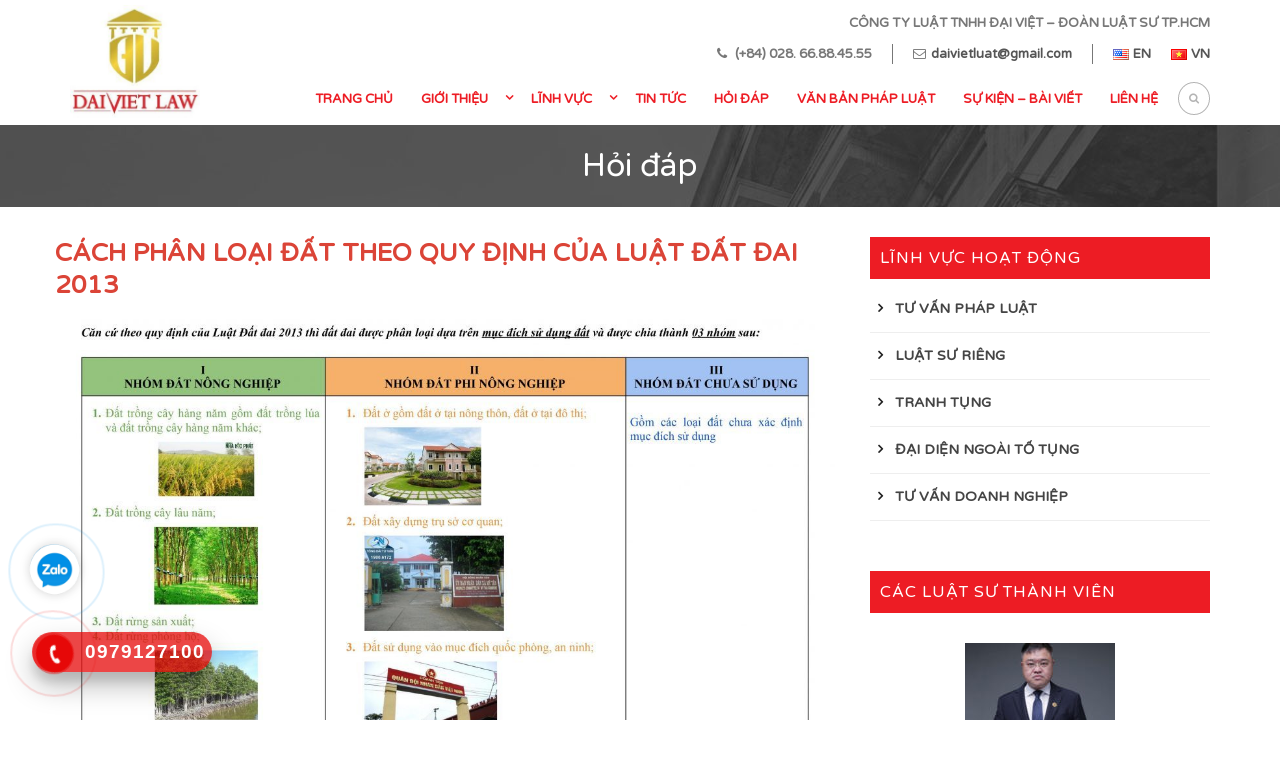

--- FILE ---
content_type: text/html; charset=UTF-8
request_url: https://daivietluat.vn/vi/cach-phan-loai-dat-theo-quy-dinh-cua-luat-dat-dai-2013/
body_size: 6707
content:
<!DOCTYPE html><html lang="vi"><head><meta charset="UTF-8" /><meta name="viewport" content="initial-scale=1.0" /><title>Cách phân loại đất theo quy định của Luật đất đai 2013</title><link rel="stylesheet" href="https://daivietluat.vn/wp-content/cache/min/1/6efea656d197d246137640fa37e3dd8e.css" data-minify="1" /><meta name="robots" content="max-snippet:-1, max-image-preview:large, max-video-preview:-1"/><link rel="canonical" href="https://daivietluat.vn/vi/cach-phan-loai-dat-theo-quy-dinh-cua-luat-dat-dai-2013/" /><meta property="og:locale" content="vi_VN" /><meta property="og:type" content="article" /><meta property="og:title" content="Cách phân loại đất theo quy định của Luật đất đai 2013" /><meta property="og:url" content="https://daivietluat.vn/vi/cach-phan-loai-dat-theo-quy-dinh-cua-luat-dat-dai-2013/" /><meta property="og:site_name" content="CÔNG TY LUẬT TNHH ĐẠI VIỆT" /><meta property="article:section" content="Hỏi đáp" /><meta property="article:published_time" content="2021-02-24T08:54:41+00:00" /><meta property="og:image" content="https://daivietluat.vn/wp-content/uploads/2021/02/00011-scaled.jpg" /><meta property="og:image:secure_url" content="https://daivietluat.vn/wp-content/uploads/2021/02/00011-scaled.jpg" /><meta property="og:image:width" content="1200" /><meta property="og:image:height" content="849" /> <script type='application/ld+json' class='yoast-schema-graph yoast-schema-graph--main'>{"@context":"https://schema.org","@graph":[{"@type":"Organization","@id":"https://daivietluat.vn/vi/#organization","name":"DAIVIET LAW","url":"https://daivietluat.vn/vi/","sameAs":[],"logo":{"@type":"ImageObject","@id":"https://daivietluat.vn/vi/#logo","url":"https://daivietluat.vn/wp-content/uploads/2019/12/logo.jpg","width":426,"height":357,"caption":"DAIVIET LAW"},"image":{"@id":"https://daivietluat.vn/vi/#logo"}},{"@type":"WebSite","@id":"https://daivietluat.vn/vi/#website","url":"https://daivietluat.vn/vi/","name":"C\u00d4NG TY LU\u1eacT TNHH \u0110\u1ea0I VI\u1ec6T","publisher":{"@id":"https://daivietluat.vn/vi/#organization"},"potentialAction":{"@type":"SearchAction","target":"https://daivietluat.vn/vi/?s={search_term_string}","query-input":"required name=search_term_string"}},{"@type":"ImageObject","@id":"https://daivietluat.vn/vi/cach-phan-loai-dat-theo-quy-dinh-cua-luat-dat-dai-2013/#primaryimage","url":"https://daivietluat.vn/wp-content/uploads/2021/02/00011-scaled.jpg","width":1200,"height":849},{"@type":"WebPage","@id":"https://daivietluat.vn/vi/cach-phan-loai-dat-theo-quy-dinh-cua-luat-dat-dai-2013/#webpage","url":"https://daivietluat.vn/vi/cach-phan-loai-dat-theo-quy-dinh-cua-luat-dat-dai-2013/","inLanguage":"vi-VN","name":"C\u00e1ch ph\u00e2n lo\u1ea1i \u0111\u1ea5t theo quy \u0111\u1ecbnh c\u1ee7a Lu\u1eadt \u0111\u1ea5t \u0111ai 2013","isPartOf":{"@id":"https://daivietluat.vn/vi/#website"},"primaryImageOfPage":{"@id":"https://daivietluat.vn/vi/cach-phan-loai-dat-theo-quy-dinh-cua-luat-dat-dai-2013/#primaryimage"},"datePublished":"2021-02-24T08:54:41+00:00","dateModified":"2021-02-24T08:54:41+00:00"},{"@type":"Article","@id":"https://daivietluat.vn/vi/cach-phan-loai-dat-theo-quy-dinh-cua-luat-dat-dai-2013/#article","isPartOf":{"@id":"https://daivietluat.vn/vi/cach-phan-loai-dat-theo-quy-dinh-cua-luat-dat-dai-2013/#webpage"},"author":{"@id":"https://daivietluat.vn/vi/#/schema/person/6c940bddc5c21b1ea6daada36a01d317"},"headline":"C\u00e1ch ph\u00e2n lo\u1ea1i \u0111\u1ea5t theo quy \u0111\u1ecbnh c\u1ee7a Lu\u1eadt \u0111\u1ea5t \u0111ai 2013","datePublished":"2021-02-24T08:54:41+00:00","dateModified":"2021-02-24T08:54:41+00:00","commentCount":0,"mainEntityOfPage":{"@id":"https://daivietluat.vn/vi/cach-phan-loai-dat-theo-quy-dinh-cua-luat-dat-dai-2013/#webpage"},"publisher":{"@id":"https://daivietluat.vn/vi/#organization"},"image":{"@id":"https://daivietluat.vn/vi/cach-phan-loai-dat-theo-quy-dinh-cua-luat-dat-dai-2013/#primaryimage"},"articleSection":"H\u1ecfi \u0111\u00e1p"},{"@type":["Person"],"@id":"https://daivietluat.vn/vi/#/schema/person/6c940bddc5c21b1ea6daada36a01d317","name":"daivietluat","sameAs":[]}]}</script> <link rel="alternate" type="application/rss+xml" title="CÔNG TY LUẬT TNHH ĐẠI VIỆT &raquo; Cách phân loại đất theo quy định của Luật đất đai 2013 Dòng phản hồi" href="https://daivietluat.vn/vi/cach-phan-loai-dat-theo-quy-dinh-cua-luat-dat-dai-2013/feed/" /><link rel='https://api.w.org/' href='https://daivietluat.vn/wp-json/' /><link rel='shortlink' href='https://daivietluat.vn/?p=1046' /><link rel="shortcut icon" href="https://daivietluat.vn/wp-content/uploads/2019/12/nhan-hieu-4.jpg" type="image/x-icon"/><meta name="format-detection" content="telephone=no"/><link rel='stylesheet' href='https://fonts.googleapis.com/css?family=Varela+Round%3Aregular&amp;subset=latin&amp;ver=4.8.7' type='text/css'/></head><body data-rsssl=1 class="home page-template-default page page-id-5429 _masterslider _msp_version_2.25.4"><div class="body-wrapper float-menu"><header class="gdlr-header-wrapper"><div class="top-navigation-wrapper"><div class="top-navigation-container container"><div class="top-navigation-right"><div class="top-navigation-right-text"><p style="text-align: right;"><strong>CÔNG TY LUẬT TNHH ĐẠI VIỆT – ĐOÀN LUẬT SƯ TP.HCM</strong></p><div class="top-bar-right-text-inner"><i class="fa fa-phone"></i> (+84) 028. 66.88.45.55</div><div class="top-bar-right-text-inner"> <i class="fa fa-envelope-o"></i><a href="mailto:daivietluat@gmail.com">daivietluat@gmail.com</a></div><div class="lang-switcher"><ul><li><a href="https://daivietluat.vn/en/"><img src="[data-uri]" title="EN" alt="EN" /><span style="margin-left:0.3em;">EN</span></a></li><li><a href="https://daivietluat.vn/vi/"><img src="[data-uri]" title="VN" alt="VN" /><span style="margin-left:0.3em;">VN</span></a></li></ul></div></div></div><div class="clear"></div></div></div><div class="gdlr-header-inner"><div class="container"><div class="gdlr-logo"><div id="mobile-box"><div class="header" id="mobile"> <a href="#menu"><span></span></a></div></div> <a href="https://daivietluat.vn/vi"><img src="https://daivietluat.vn/wp-content/uploads/2019/12/nhan-hieu-2-copy.jpg" alt="CÔNG TY LUẬT TNHH ĐẠI VIỆT"/></a></div><div class="gdlr-navigation-wrapper"><nav class="gdlr-navigation" id="gdlr-main-navigation"><ul class="sf-menu gdlr-main-menu"><li id="menu-item-4" class="menu-item-first menu-item menu-item-type-custom menu-item-object-custom menu-item-4"><a href="https://daivietluat.vn/">Trang chủ</a></li><li id="menu-item-9" class="menu-item menu-item-type-post_type menu-item-object-page menu-item-has-children menu-item-9"><a href="https://daivietluat.vn/vi/cong-ty-luat-tnhh-dai-viet-doan-luat-su-tphcm.html">Giới thiệu</a><ul class="sub-menu"><li id="menu-item-631" class="menu-item menu-item-type-post_type menu-item-object-page menu-item-631"><a href="https://daivietluat.vn/vi/cong-ty-luat-tnhh-dai-viet-doan-luat-su-tphcm.html">Giới thiệu</a></li><li id="menu-item-615" class="menu-item menu-item-type-post_type menu-item-object-page menu-item-615"><a href="https://daivietluat.vn/vi/nhan-su.html">Nhân sự</a></li></ul></li><li id="menu-item-632" class="menu-item menu-item-type-custom menu-item-object-custom menu-item-has-children menu-item-632"><a href="#">Lĩnh vực</a><ul class="sub-menu"><li id="menu-item-673" class="menu-item menu-item-type-post_type menu-item-object-services menu-item-673"><a href="https://daivietluat.vn/vi/linh-vuc/tu-van-phap-luat/">TƯ VẤN PHÁP LUẬT</a></li><li id="menu-item-674" class="menu-item menu-item-type-post_type menu-item-object-services menu-item-674"><a href="https://daivietluat.vn/vi/linh-vuc/luat-su-rieng/">LUẬT SƯ RIÊNG</a></li><li id="menu-item-675" class="menu-item menu-item-type-post_type menu-item-object-services menu-item-675"><a href="https://daivietluat.vn/vi/linh-vuc/tranh-tung/">TRANH TỤNG</a></li><li id="menu-item-676" class="menu-item menu-item-type-post_type menu-item-object-services menu-item-676"><a href="https://daivietluat.vn/vi/linh-vuc/thanh-lap-doanh-nghiep/">TƯ VẤN DOANH NGHIỆP</a></li><li id="menu-item-677" class="menu-item menu-item-type-post_type menu-item-object-services menu-item-677"><a href="https://daivietluat.vn/vi/linh-vuc/dai-dien-ngoai-to-tung/">ĐẠI DIỆN NGOÀI TỐ TỤNG</a></li></ul></li><li id="menu-item-629" class="menu-item menu-item-type-taxonomy menu-item-object-category menu-item-629"><a href="https://daivietluat.vn/vi/tin-tuc/">Tin tức</a></li><li id="menu-item-627" class="menu-item menu-item-type-taxonomy menu-item-object-category current-post-ancestor current-menu-parent current-post-parent menu-item-627"><a href="https://daivietluat.vn/vi/hoi-dap/">Hỏi đáp</a></li><li id="menu-item-630" class="menu-item menu-item-type-taxonomy menu-item-object-category menu-item-630"><a href="https://daivietluat.vn/vi/van-ban-phap-luat/">Văn bản pháp luật</a></li><li id="menu-item-648" class="menu-item menu-item-type-taxonomy menu-item-object-category menu-item-648"><a href="https://daivietluat.vn/vi/su-kien-hinh-anh/">Sự kiện &#8211; Bài viết</a></li><li id="menu-item-72" class="menu-item-last menu-item menu-item-type-post_type menu-item-object-page menu-item-72"><a href="https://daivietluat.vn/vi/lien-he.html">Liên hệ</a></li></ul></nav> <i class="fa fa-search icon-search gdlr-menu-search-button" id="gdlr-menu-search-button"></i><div class="gdlr-menu-search" id="gdlr-menu-search"><form method="get" id="searchform" action="https://daivietluat.vn/vi"><div class="search-text"> <input type="text" name="s" autocomplete="off" placeholder="Nhập từ khoá..."/> <button type="submit"><i class="fa fa-search"></i></button></div><div class="clear"></div></form></div><div class="clear"></div></div></div><div class="clear"></div></div></header><div class="gdlr-page-title-wrapper"><div class="gdlr-page-title-overlay"></div><div class="gdlr-page-title-container container" ><div class="gdlr-page-title">Hỏi đáp</div></div></div><div class="content-wrapper" id="page"><div class="gdlr-content"><div class="with-sidebar-wrapper"><div class="with-sidebar-container container"><div class="with-sidebar-left eight columns"><div class="with-sidebar-content twelve columns"><div class="main-content-container container gdlr-item-start-content"><div class="single-editor gdlr-item gdlr-main-content"><h1>Cách phân loại đất theo quy định của Luật đất đai 2013</h1><p><img class="aligncenter wp-image-1048 size-full" src="https://daivietluat.vn/wp-content/uploads/2021/02/00011-scaled.jpg" alt="" width="2560" height="1810" /> <img class="aligncenter wp-image-1049 size-full" src="https://daivietluat.vn/wp-content/uploads/2021/02/00021-scaled.jpg" alt="" width="2560" height="1810" /> <img class="aligncenter wp-image-1047 size-full" src="https://daivietluat.vn/wp-content/uploads/2021/02/0003-scaled.jpg" alt="" width="2560" height="1810" /></p><div class="clear"></div><div id="related-box"><div class="gdlr-item-title-wrapper"><div class="gdlr-item-title-head"><h3 class="gdlr-item-title gdlr-skin-title gdlr-skin-border">Xem thêm bài viết khác</h3></div><div class="gdlr-item-title-divider"></div></div><div class="blog-item-wrapper"><ul><li> <a href="https://daivietluat.vn/vi/luat-dai-viet-tham-gia-su-kien-nghe-luat-noi-ren-giua-ban-linh-va-gia-tri-con-nguoi-do-khoa-luat-dai-hoc-cong-nghe-tp-hcm-hutech-to-chuc/">LUẬT ĐẠI VIỆT THAM GIA SỰ KIỆN: NGHỀ LUẬT – NƠI RÈN GIŨA BẢN LĨNH VÀ GIÁ TRỊ CON NGƯỜI DO KHOA LUẬT ĐẠI HỌC CÔNG NGHỆ TP HCM HUTECH TỔ CHỨC</a></li><li> <a href="https://daivietluat.vn/vi/hieu-luc-cua-giay-uy-quyen-khi-nguoi-dai-dien-theo-phap-luat-cua-cong-ty-qua-doi/">Hiệu lực của Giấy ủy quyền khi Người đại diện theo pháp luật của Công ty qua đời</a></li><li> <a href="https://daivietluat.vn/vi/mo-nha-hang-an-can-nhung-giay-phep-gi/">Mở Nhà Hàng Ăn Cần Những Giấy Phép Gì?</a></li><li> <a href="https://daivietluat.vn/vi/khai-quat-an-le-so-52-2021-al-ve-hieu-luc-cua-hop-dong-tang-cho-quyen-su-dung-dat-khi-chua-dang-ky-quyen-su-dung-dat/">Khái quát Án lệ số 52/2021/AL về hiệu lực của hợp đồng tặng cho quyền sử dụng đất khi chưa đăng ký quyền sử dụng đất</a></li><li> <a href="https://daivietluat.vn/vi/ho-gia-dinh-ca-nhan-lam-mat-giay-chung-nhan-quyen-su-dung-dat-co-xin-cap-lai-duoc-khong/">Hộ gia đình, cá nhân làm mất giấy chứng nhận quyền sử dụng đất có xin cấp lại được không?</a></li><li> <a href="https://daivietluat.vn/vi/so-do-to-chuc-cua-he-thong-van-ban-quy-pham-phap-luat/">Chuyên đề: Sơ đồ tổ chức của hệ thống văn bản quy phạm pháp luật</a></li><li> <a href="https://daivietluat.vn/vi/hien-nay-viet-nam-co-bao-nhieu-bo-luat-va-luat-dang-duoc-ap-dung/">Hiện nay, Việt Nam có bao nhiêu Bộ luật và luật đang được áp dụng</a></li><li> <a href="https://daivietluat.vn/vi/12-loai-hinh-tac-pham-duoc-bao-ho-quyen-tac-gia/">Infographic: 12 loại hình tác phẩm được bảo hộ quyền tác giả</a></li><li> <a href="https://daivietluat.vn/vi/neu-nguyen-don-chet-trong-qua-trinh-giai-quyet-vu-an-thi-lam-the-nao/">Nếu nguyên đơn chết trong quá trình giải quyết vụ án thì làm thế nào?</a></li><li> <a href="https://daivietluat.vn/vi/tham-quyen-giai-quyet-vu-an-dan-su/">THẨM QUYỀN GIẢI QUYẾT VỤ ÁN DÂN SỰ</a></li></ul></div></div></div></div></div><div class="clear"></div></div><div class="gdlr-sidebar gdlr-right-sidebar four columns"><div class="gdlr-item-start-content sidebar-right-item"><div id="nav_menu-8" class="widget widget_nav_menu gdlr-item gdlr-widget"><div class="gdlr-widget-title">LĨNH VỰC HOẠT ĐỘNG</div><div class="clear"></div><div class="menu-gioi-thieu-ve-chung-toi-container"><ul class="menu"><li><a href="https://daivietluat.vn/vi/linh-vuc/tu-van-phap-luat/">TƯ VẤN PHÁP LUẬT</a></li><li><a href="https://daivietluat.vn/vi/linh-vuc/luat-su-rieng/">LUẬT SƯ RIÊNG</a></li><li><a href="https://daivietluat.vn/vi/linh-vuc/tranh-tung/">TRANH TỤNG</a></li><li><a href="https://daivietluat.vn/vi/linh-vuc/dai-dien-ngoai-to-tung/">ĐẠI DIỆN NGOÀI TỐ TỤNG</a></li><li><a href="https://daivietluat.vn/vi/linh-vuc/thanh-lap-doanh-nghiep/">TƯ VẤN DOANH NGHIỆP</a></li></ul></div></div></div><div id="gdlr-attorney-slider-widget-5" class="widget widget_gdlr-attorney-slider-widget gdlr-item gdlr-widget"><div class="gdlr-widget-title">Các luật sư thành viên</div><div class="clear"></div><div class="gdlr-attorney-slider-widget"><div class="flexslider"><ul class="slides"><li><div class="gdlr-attorney-thumbnail"> <img width="150" height="190" src="https://daivietluat.vn/wp-content/uploads/2019/12/co-le-huy-150x190.jpg" class="attachment-imgs2 size-imgs2 wp-post-image" alt="Cồ Lê Huy" /></div><div
class="attorney-content-wrapper"><div class="attorney-title gdlr-title">Cồ Lê Huy</div><div class="attorney-position">Luật Sư Sáng Lập - Giám Đốc</div></div></li><li><div class="gdlr-attorney-thumbnail"> <img width="150" height="190" src="https://daivietluat.vn/wp-content/uploads/2025/03/ls-nguyen-tan-dat-150x190.jpg" class="attachment-imgs2 size-imgs2 wp-post-image" alt="" /></div><div
class="attorney-content-wrapper"><div class="attorney-title gdlr-title">Nguyễn Tấn Đạt</div><div class="attorney-position">Phó Giám đốc Điều hành - Trưởng chi nhánh Sài Gòn</div></div></li><li><div class="gdlr-attorney-thumbnail"> <img width="150" height="190" src="https://daivietluat.vn/wp-content/uploads/2025/04/5503e3e0-bf77-4368-a78c-34775f59ae5e-150x190.jpg" class="attachment-imgs2 size-imgs2 wp-post-image" alt="" /></div><div
class="attorney-content-wrapper"><div class="attorney-title gdlr-title">Đào Thị Mỹ Toàn</div><div class="attorney-position">Luật sư thành viên</div></div></li><li><div class="gdlr-attorney-thumbnail"> <img width="150" height="190" src="https://daivietluat.vn/wp-content/uploads/2025/07/767bd49d9b5b2d05744a-150x190.jpg" class="attachment-imgs2 size-imgs2 wp-post-image" alt="" /></div><div
class="attorney-content-wrapper"><div class="attorney-title gdlr-title">Vũ Thị Kiều Oanh</div><div class="attorney-position">Luật sư thành viên</div></div></li></ul></div></div></div></div><div class="clear"></div></div></div></div><div class="clear"></div></div><footer class="footer-wrapper"><div class="footer-container container"><div class="footer-column nine columns" id="footer-widget-1" ><div class="seven columns"><div class="gdlr-item gdlr-classic-practice"><div class="gdlr-widget-title">CÔNG TY LUẬT TNHH ĐẠI VIỆT – ĐOÀN LUẬT SƯ TP.HCM</div><div class="clear"></div><div class="textwidget"><p><i class="gdlr-icon fa fa-map-marker" style="color: #fff; font-size: 16px; " ></i> Lầu 1, Lầu 3, 23 Lý Chính Thắng, P. Võ Thị Sáu, Quận 3, TP.HCM</p><p><i class="gdlr-icon fa fa-map-marker" style="color: #fff; font-size: 16px; " ></i> Phòng 101, Lầu 1, Số 32/22, Đường Trần Quang Long, Phường 19, Quận Bình Thạnh, TP.HCM.</p><p><i class="gdlr-icon fa fa-map-marker" style="color: #fff; font-size: 16px; " ></i> Số 28, Đường Nguyễn Trãi, Phường 4, TP. Tuy Hòa, Tỉnh Phú Yên</p><p><i class="gdlr-icon fa fa-map-marker" style="color: #fff; font-size: 16px; " ></i> Số 5, Đường Nguyễn Thượng Hiền, P. 5, TP. Đà Lạt, Tỉnh Lâm Đồng</p></div></div></div><div class="five columns"><div class="gdlr-item gdlr-classic-practice"><div class="gdlr-widget-title">THÔNG TIN LIÊN HỆ</div><div class="clear"></div><div class="textwidget"><p><i class="gdlr-icon fa fa-phone" style="color: #fff; font-size: 16px; " ></i> Hotline: (+84) 028. 66.88.45.55</p><p><i class="gdlr-icon fa fa-envelope-o" style="color: #fff; font-size: 16px; " ></i> Email: daivietluat@gmail.com</p><p><i class="gdlr-icon fa fa-clock-o" style="color: #fff; font-size: 16px; " ></i> Giờ làm việc: 8:00 -17:30 (GMT+7) Thứ 2-6</p></div></div></div><div id="custom_html-2" class="widget_text widget widget_custom_html gdlr-item gdlr-widget"><div class="textwidget custom-html-widget"><div class="social-contact"> <a class="facebook" href="#"><i class="gdlr-icon fa fa-facebook"></i></a> <a class="youtube" href="#"><i class="gdlr-icon fa fa-youtube"></i></a> <a class="twitter" href="#"><i class="gdlr-icon fa fa-twitter"></i></a> <a class="pinterest" href="#"><i class="gdlr-icon fa fa-pinterest"></i></a> <a class="linkedin" href="#"><i class="gdlr-icon fa fa-linkedin"></i></a></div></div></div></div><div class="footer-column three columns" id="footer-widget-2" ><div id="nav_menu-10" class="widget widget_nav_menu gdlr-item gdlr-widget"><div class="gdlr-widget-title">Liên hệ</div><div class="clear"></div><div class="menu-lien-ket-container"><ul><li class="menu-item-first menu-item menu-item-type-custom menu-item-object-custom menu-item-4"><a href="https://daivietluat.vn/">Trang chủ</a></li><li class="menu-item menu-item-type-post_type menu-item-object-page menu-item-has-children menu-item-9"><a href="https://daivietluat.vn/vi/cong-ty-luat-tnhh-dai-viet-doan-luat-su-tphcm.html">Giới thiệu</a><ul class="sub-menu"><li class="menu-item menu-item-type-post_type menu-item-object-page menu-item-631"><a href="https://daivietluat.vn/vi/cong-ty-luat-tnhh-dai-viet-doan-luat-su-tphcm.html">Giới thiệu</a></li><li class="menu-item menu-item-type-post_type menu-item-object-page menu-item-615"><a href="https://daivietluat.vn/vi/nhan-su.html">Nhân sự</a></li></ul></li><li class="menu-item menu-item-type-custom menu-item-object-custom menu-item-has-children menu-item-632"><a href="#">Lĩnh vực</a><ul class="sub-menu"><li class="menu-item menu-item-type-post_type menu-item-object-services menu-item-673"><a href="https://daivietluat.vn/vi/linh-vuc/tu-van-phap-luat/">TƯ VẤN PHÁP LUẬT</a></li><li class="menu-item menu-item-type-post_type menu-item-object-services menu-item-674"><a href="https://daivietluat.vn/vi/linh-vuc/luat-su-rieng/">LUẬT SƯ RIÊNG</a></li><li class="menu-item menu-item-type-post_type menu-item-object-services menu-item-675"><a href="https://daivietluat.vn/vi/linh-vuc/tranh-tung/">TRANH TỤNG</a></li><li class="menu-item menu-item-type-post_type menu-item-object-services menu-item-676"><a href="https://daivietluat.vn/vi/linh-vuc/thanh-lap-doanh-nghiep/">TƯ VẤN DOANH NGHIỆP</a></li><li class="menu-item menu-item-type-post_type menu-item-object-services menu-item-677"><a href="https://daivietluat.vn/vi/linh-vuc/dai-dien-ngoai-to-tung/">ĐẠI DIỆN NGOÀI TỐ TỤNG</a></li></ul></li><li class="menu-item menu-item-type-taxonomy menu-item-object-category menu-item-629"><a href="https://daivietluat.vn/vi/tin-tuc/">Tin tức</a></li><li class="menu-item menu-item-type-taxonomy menu-item-object-category current-post-ancestor current-menu-parent current-post-parent menu-item-627"><a href="https://daivietluat.vn/vi/hoi-dap/">Hỏi đáp</a></li><li class="menu-item menu-item-type-taxonomy menu-item-object-category menu-item-630"><a href="https://daivietluat.vn/vi/van-ban-phap-luat/">Văn bản pháp luật</a></li><li class="menu-item menu-item-type-taxonomy menu-item-object-category menu-item-648"><a href="https://daivietluat.vn/vi/su-kien-hinh-anh/">Sự kiện &#8211; Bài viết</a></li><li class="menu-item-last menu-item menu-item-type-post_type menu-item-object-page menu-item-72"><a href="https://daivietluat.vn/vi/lien-he.html">Liên hệ</a></li></ul></div></div></div></div><div class="clear"></div><div id="copyright-box" class="copyright-wrapper"><div class="copyright-container container"> Copyright &copy; 2010 - 2026 <a href="https://daivietluat.vn/vi">DAIVIET LAW</a>. All Right Revered. Thiết kế web bởi: <a target="_blank" href="https://hwp.com.vn/">HWP.com.vn</a><div class="clear"></div></div></div></footer></div><nav id="menu"><ul><li class="menu-item-first menu-item menu-item-type-custom menu-item-object-custom menu-item-4"><a href="https://daivietluat.vn/">Trang chủ</a></li><li class="menu-item menu-item-type-post_type menu-item-object-page menu-item-has-children menu-item-9"><a href="https://daivietluat.vn/vi/cong-ty-luat-tnhh-dai-viet-doan-luat-su-tphcm.html">Giới thiệu</a><ul class="sub-menu"><li class="menu-item menu-item-type-post_type menu-item-object-page menu-item-631"><a href="https://daivietluat.vn/vi/cong-ty-luat-tnhh-dai-viet-doan-luat-su-tphcm.html">Giới thiệu</a></li><li class="menu-item menu-item-type-post_type menu-item-object-page menu-item-615"><a href="https://daivietluat.vn/vi/nhan-su.html">Nhân sự</a></li></ul></li><li class="menu-item menu-item-type-custom menu-item-object-custom menu-item-has-children menu-item-632"><a href="#">Lĩnh vực</a><ul class="sub-menu"><li class="menu-item menu-item-type-post_type menu-item-object-services menu-item-673"><a href="https://daivietluat.vn/vi/linh-vuc/tu-van-phap-luat/">TƯ VẤN PHÁP LUẬT</a></li><li class="menu-item menu-item-type-post_type menu-item-object-services menu-item-674"><a href="https://daivietluat.vn/vi/linh-vuc/luat-su-rieng/">LUẬT SƯ RIÊNG</a></li><li class="menu-item menu-item-type-post_type menu-item-object-services menu-item-675"><a href="https://daivietluat.vn/vi/linh-vuc/tranh-tung/">TRANH TỤNG</a></li><li class="menu-item menu-item-type-post_type menu-item-object-services menu-item-676"><a href="https://daivietluat.vn/vi/linh-vuc/thanh-lap-doanh-nghiep/">TƯ VẤN DOANH NGHIỆP</a></li><li class="menu-item menu-item-type-post_type menu-item-object-services menu-item-677"><a href="https://daivietluat.vn/vi/linh-vuc/dai-dien-ngoai-to-tung/">ĐẠI DIỆN NGOÀI TỐ TỤNG</a></li></ul></li><li class="menu-item menu-item-type-taxonomy menu-item-object-category menu-item-629"><a href="https://daivietluat.vn/vi/tin-tuc/">Tin tức</a></li><li class="menu-item menu-item-type-taxonomy menu-item-object-category current-post-ancestor current-menu-parent current-post-parent menu-item-627"><a href="https://daivietluat.vn/vi/hoi-dap/">Hỏi đáp</a></li><li class="menu-item menu-item-type-taxonomy menu-item-object-category menu-item-630"><a href="https://daivietluat.vn/vi/van-ban-phap-luat/">Văn bản pháp luật</a></li><li class="menu-item menu-item-type-taxonomy menu-item-object-category menu-item-648"><a href="https://daivietluat.vn/vi/su-kien-hinh-anh/">Sự kiện &#8211; Bài viết</a></li><li class="menu-item-last menu-item menu-item-type-post_type menu-item-object-page menu-item-72"><a href="https://daivietluat.vn/vi/lien-he.html">Liên hệ</a></li></ul></nav><div class="call-zalo"><div class="hotline-zalo-ring-circle"></div><div class="hotline-zalo-ring-circle-fill"></div> <a data-animate="fadeInDown" href="https://zalo.me/0979127100" target="_blank" data-animated="true"><img src="https://daivietluat.vn/wp-content/themes/hwp.com.vn/img/icon-zalo_1.png" alt="Gọi zalo" width="70"></a></div><div class="hotline-phone-ring-wrap"><div class="hotline-phone-ring"><div class="hotline-phone-ring-circle"></div><div class="hotline-phone-ring-circle-fill"></div><div class="hotline-phone-ring-img-circle"> <a href="tel:0979127100" class="pps-btn-img"> <img src="https://daivietluat.vn/wp-content/themes/hwp.com.vn/img/icon-call.png" alt="Gọi điện thoại" width="50"/> </a></div></div><div class="hotline-bar"> <a href="tel:0979127100"><span class="text-hotline">0979127100</span></a></div></div> <a href="javascript:void(0)" class="scrollup"><i class="fa fa-angle-up"></i></a> <script type='text/javascript'>/* <![CDATA[ */ var wpcf7 = {"apiSettings":{"root":"https:\/\/daivietluat.vn\/wp-json\/contact-form-7\/v1","namespace":"contact-form-7\/v1"},"cached":"1"}; /* ]]> */</script> <script src="https://daivietluat.vn/wp-content/cache/min/1/ddd27d9c39fbdcfe23dd1d580f4bb3ea.js" data-minify="1"></script></body></html>
<!-- This website is like a Rocket, isn't it? Performance optimized by WP Rocket. Learn more: https://wp-rocket.me -->